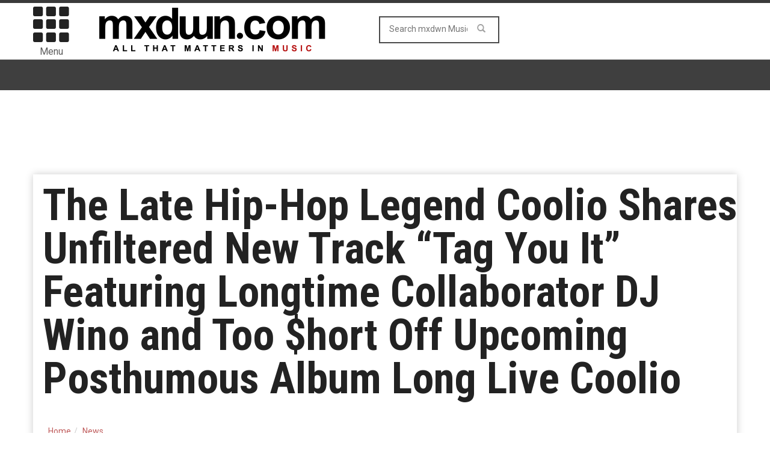

--- FILE ---
content_type: text/html; charset=UTF-8
request_url: https://music.mxdwn.com/2023/03/17/news/the-late-hip-hop-legend-coolio-shares-unfiltered-new-track-tag-you-it-featuring-longtime-collaborator-dj-wino-and-too-hort-off-upcoming-posthumous-album-long-live-coolio/
body_size: 11605
content:
<!doctype html>
<!--[if lt IE 7]> <html class="no-js ie6 oldie"> <![endif]-->
<!--[if IE 7]>    <html class="no-js ie7 oldie"> <![endif]-->
<!--[if IE 8]>    <html class="no-js ie8 oldie"> <![endif]-->
<!--[if IE 9]>    <html class="no-js ie9 oldie"> <![endif]-->
<!--[if gt IE 8]><!--><html class="no-js" lang="en-US" prefix="og: http://ogp.me/ns# fb: http://ogp.me/ns/fb#"> <!--<![endif]-->
<head>
<!-- Google tag (gtag.js) -->
<script async src="https://www.googletagmanager.com/gtag/js?id=G-0NQHL8LS88"></script>
<script>
  window.dataLayer = window.dataLayer || [];
  function gtag(){dataLayer.push(arguments);}
  gtag('js', new Date());

  gtag('config', 'G-0NQHL8LS88');
</script>

<script type='text/javascript'> 
window.ads_ = 1;
console.log("1ads are: " + ads_);
</script> 

<script type='text/javascript'> 
function stopAds() {
window.ads_= 0;
console.log("2ads are: " + ads_);
}
//stopAds();
console.log("3ads are: " + ads_);
</script>
<!-- Header Tag Code -->
<script data-cfasync='false' type='text/javascript'>/*<![CDATA[*/(function (a, c, s, u){'Insticator'in a || (a.Insticator={ad:{loadAd: function (b){Insticator.ad.q.push(b)}, q: []}, helper:{}, embed:{}, version: "3.0", q: [], load: function (t, o){Insticator.q.push({t: t, o: o})}}); var b=c.createElement(s); b.src=u; b.async=!0; var d=c.getElementsByTagName(s)[0]; d.parentNode.insertBefore(b, d)})(window, document, 'script', '//d2na2p72vtqyok.cloudfront.net/client-embed/4ae4ea92-f01e-45ff-a6e4-b1996aea2851.js');/*]]>*/</script>
<!-- End Header Tag Code -->
    <!-- start:global -->
    <meta charset="UTF-8" />
    <!--[if IE]><meta http-equiv="X-UA-Compatible" content="IE=Edge,chrome=1"><![endif]-->
    <!-- end:global -->

    <!-- start:page title -->
    <link type="text/css" media="all" href="https://music-b26f.kxcdn.com/wp-content/cache/autoptimize/css/autoptimize_6d8473a80c3102402a2cb49fb54dd394.css" rel="stylesheet" /><link type="text/css" media="screen" href="https://music-b26f.kxcdn.com/wp-content/cache/autoptimize/css/autoptimize_cc20c496e2568eed221ec11370c22d8d.css" rel="stylesheet" /><title>The Late Hip-Hop Legend Coolio Shares Unfiltered New Track &quot;Tag You It&quot; Featuring Longtime Collaborator DJ Wino and Too $hort Off Upcoming Posthumous Album Long Live Coolio - mxdwn Music</title>
    <!-- end:page title -->

    <!-- start:responsive web design -->
    <meta name="viewport" content="width=device-width, initial-scale=1">
    <!-- end:responsive web design -->
    
    <link rel="pingback" href="https://music.mxdwn.com/xmlrpc.php" />
    
    <link rel="icon" type="image/png" href="https://music-b26f.kxcdn.com/wp-content/uploads/2015/02/favicon.ico">    
    <!-- start:wp_head -->
                            <script>
                            /* You can add more configuration options to webfontloader by previously defining the WebFontConfig with your options */
                            if ( typeof WebFontConfig === "undefined" ) {
                                WebFontConfig = new Object();
                            }
                            WebFontConfig['google'] = {families: ['Roboto:400,700', 'Roboto+Condensed:Normal,400']};

                            (function() {
                                var wf = document.createElement( 'script' );
                                wf.src = 'https://ajax.googleapis.com/ajax/libs/webfont/1.5.3/webfont.js';
                                wf.type = 'text/javascript';
                                wf.async = 'true';
                                var s = document.getElementsByTagName( 'script' )[0];
                                s.parentNode.insertBefore( wf, s );
                            })();
                        </script>
                    
<!-- This site is optimized with the Yoast SEO plugin v7.0.3 - https://yoast.com/wordpress/plugins/seo/ -->
<meta name="description" content="Coolio tragically passed away from a cardiac arrest at age 59 in September 2022. However, the legendary rapper&#039;s estate is keeping his legacy alive and well with the announcement of a new track and music video &quot;Tag You It&quot; featuring Too $hort and longtime collaborator DJ Wino from the upcoming album Long Live"/>
<link rel="canonical" href="https://music.mxdwn.com/2023/03/17/news/the-late-hip-hop-legend-coolio-shares-unfiltered-new-track-tag-you-it-featuring-longtime-collaborator-dj-wino-and-too-hort-off-upcoming-posthumous-album-long-live-coolio/" />
<link rel="publisher" href="https://plus.google.com/113495352129511233622"/>
<meta property="og:locale" content="en_US" />
<meta property="og:type" content="article" />
<meta property="og:title" content="The Late Hip-Hop Legend Coolio Shares Unfiltered New Track &quot;Tag You It&quot; Featuring Longtime Collaborator DJ Wino and Too $hort Off Upcoming Posthumous Album Long Live Coolio -" />
<meta property="og:description" content="Coolio tragically passed away from a cardiac arrest at age 59 in September 2022. However, the legendary rapper&#039;s estate is keeping his legacy alive and well with the announcement of a new track and music video &quot;Tag You It&quot; featuring Too $hort and longtime collaborator DJ Wino from the upcoming album Long Live" />
<meta property="og:url" content="https://music.mxdwn.com/2023/03/17/news/the-late-hip-hop-legend-coolio-shares-unfiltered-new-track-tag-you-it-featuring-longtime-collaborator-dj-wino-and-too-hort-off-upcoming-posthumous-album-long-live-coolio/" />
<meta property="og:site_name" content="mxdwn Music" />
<meta property="article:publisher" content="https://www.facebook.com/mxdwn" />
<meta property="article:tag" content="Coolio" />
<meta property="article:tag" content="mxdwn premiere" />
<meta property="article:tag" content="Top Story" />
<meta property="article:section" content="News" />
<meta property="article:published_time" content="2023-03-17T07:00:56-08:00" />
<meta property="article:modified_time" content="2023-03-17T07:17:50-08:00" />
<meta property="og:updated_time" content="2023-03-17T07:17:50-08:00" />
<meta property="fb:admins" content="10152801593660168" />
<meta property="og:image" content="https://music-b26f.kxcdn.com/wp-content/uploads/2023/03/Coolio-Press-Photo.jpeg" />
<meta property="og:image:secure_url" content="https://music-b26f.kxcdn.com/wp-content/uploads/2023/03/Coolio-Press-Photo.jpeg" />
<meta property="og:image:width" content="800" />
<meta property="og:image:height" content="533" />
<meta name="twitter:card" content="summary_large_image" />
<meta name="twitter:description" content="Coolio tragically passed away from a cardiac arrest at age 59 in September 2022. However, the legendary rapper&#039;s estate is keeping his legacy alive and well with the announcement of a new track and music video &quot;Tag You It&quot; featuring Too $hort and longtime collaborator DJ Wino from the upcoming album Long Live" />
<meta name="twitter:title" content="The Late Hip-Hop Legend Coolio Shares Unfiltered New Track &quot;Tag You It&quot; Featuring Longtime Collaborator DJ Wino and Too $hort Off Upcoming Posthumous Album Long Live Coolio -" />
<meta name="twitter:site" content="@mxdwn" />
<meta name="twitter:image" content="https://music-b26f.kxcdn.com/wp-content/uploads/2023/03/Coolio-Press-Photo.jpeg" />
<meta name="twitter:creator" content="@mxdwn" />
<!-- / Yoast SEO plugin. -->

<link rel="amphtml" href="https://music.mxdwn.com/2023/03/17/news/the-late-hip-hop-legend-coolio-shares-unfiltered-new-track-tag-you-it-featuring-longtime-collaborator-dj-wino-and-too-hort-off-upcoming-posthumous-album-long-live-coolio/amp/" /><meta name="generator" content="AMP for WP 1.0.87"/><link rel='dns-prefetch' href='//fonts.googleapis.com' />
<link rel='dns-prefetch' href='//s.w.org' />
<link rel="alternate" type="application/rss+xml" title="mxdwn Music &raquo; Feed" href="https://music.mxdwn.com/feed/" />
<link rel="alternate" type="application/rss+xml" title="mxdwn Music &raquo; Comments Feed" href="https://music.mxdwn.com/comments/feed/" />
<!-- This site uses the Google Analytics by MonsterInsights plugin v7.0.4 - Using Analytics tracking - https://www.monsterinsights.com/ -->
<script type="text/javascript" data-cfasync="false">
	var mi_track_user = true;
	var disableStr = 'ga-disable-UA-807827-6';

	/* Function to detect opted out users */
	function __gaTrackerIsOptedOut() {
		return document.cookie.indexOf(disableStr + '=true') > -1;
	}

	/* Disable tracking if the opt-out cookie exists. */
	if ( __gaTrackerIsOptedOut() ) {
		window[disableStr] = true;
	}

	/* Opt-out function */
	function __gaTrackerOptout() {
	  document.cookie = disableStr + '=true; expires=Thu, 31 Dec 2099 23:59:59 UTC; path=/';
	  window[disableStr] = true;
	}
	
	if ( mi_track_user ) {
		(function(i,s,o,g,r,a,m){i['GoogleAnalyticsObject']=r;i[r]=i[r]||function(){
			(i[r].q=i[r].q||[]).push(arguments)},i[r].l=1*new Date();a=s.createElement(o),
			m=s.getElementsByTagName(o)[0];a.async=1;a.src=g;m.parentNode.insertBefore(a,m)
		})(window,document,'script','//www.google-analytics.com/analytics.js','__gaTracker');

		__gaTracker('create', 'UA-807827-6', 'auto');
		__gaTracker('set', 'forceSSL', true);
		__gaTracker('send','pageview');
	} else {
		console.log( "" );
		(function() {
			/* https://developers.google.com/analytics/devguides/collection/analyticsjs/ */
			var noopfn = function() {
				return null;
			};
			var noopnullfn = function() {
				return null;
			};
			var Tracker = function() {
				return null;
			};
			var p = Tracker.prototype;
			p.get = noopfn;
			p.set = noopfn;
			p.send = noopfn;
			var __gaTracker = function() {
				var len = arguments.length;
				if ( len === 0 ) {
					return;
				}
				var f = arguments[len-1];
				if ( typeof f !== 'object' || f === null || typeof f.hitCallback !== 'function' ) {
					console.log( 'Not running function __gaTracker(' + arguments[0] + " ....) because you\'re not being tracked. ");
					return;
				}
				try {
					f.hitCallback();
				} catch (ex) {

				}
			};
			__gaTracker.create = function() {
				return new Tracker();
			};
			__gaTracker.getByName = noopnullfn;
			__gaTracker.getAll = function() {
				return [];
			};
			__gaTracker.remove = noopfn;
			window['__gaTracker'] = __gaTracker;
		})();
		}
</script>
<!-- / Google Analytics by MonsterInsights -->
		<script type="text/javascript">
			window._wpemojiSettings = {"baseUrl":"https:\/\/s.w.org\/images\/core\/emoji\/11\/72x72\/","ext":".png","svgUrl":"https:\/\/s.w.org\/images\/core\/emoji\/11\/svg\/","svgExt":".svg","source":{"concatemoji":"https:\/\/music.mxdwn.com\/wp-includes\/js\/wp-emoji-release.min.js"}};
			!function(e,a,t){var n,r,o,i=a.createElement("canvas"),p=i.getContext&&i.getContext("2d");function s(e,t){var a=String.fromCharCode;p.clearRect(0,0,i.width,i.height),p.fillText(a.apply(this,e),0,0);e=i.toDataURL();return p.clearRect(0,0,i.width,i.height),p.fillText(a.apply(this,t),0,0),e===i.toDataURL()}function c(e){var t=a.createElement("script");t.src=e,t.defer=t.type="text/javascript",a.getElementsByTagName("head")[0].appendChild(t)}for(o=Array("flag","emoji"),t.supports={everything:!0,everythingExceptFlag:!0},r=0;r<o.length;r++)t.supports[o[r]]=function(e){if(!p||!p.fillText)return!1;switch(p.textBaseline="top",p.font="600 32px Arial",e){case"flag":return s([55356,56826,55356,56819],[55356,56826,8203,55356,56819])?!1:!s([55356,57332,56128,56423,56128,56418,56128,56421,56128,56430,56128,56423,56128,56447],[55356,57332,8203,56128,56423,8203,56128,56418,8203,56128,56421,8203,56128,56430,8203,56128,56423,8203,56128,56447]);case"emoji":return!s([55358,56760,9792,65039],[55358,56760,8203,9792,65039])}return!1}(o[r]),t.supports.everything=t.supports.everything&&t.supports[o[r]],"flag"!==o[r]&&(t.supports.everythingExceptFlag=t.supports.everythingExceptFlag&&t.supports[o[r]]);t.supports.everythingExceptFlag=t.supports.everythingExceptFlag&&!t.supports.flag,t.DOMReady=!1,t.readyCallback=function(){t.DOMReady=!0},t.supports.everything||(n=function(){t.readyCallback()},a.addEventListener?(a.addEventListener("DOMContentLoaded",n,!1),e.addEventListener("load",n,!1)):(e.attachEvent("onload",n),a.attachEvent("onreadystatechange",function(){"complete"===a.readyState&&t.readyCallback()})),(n=t.source||{}).concatemoji?c(n.concatemoji):n.wpemoji&&n.twemoji&&(c(n.twemoji),c(n.wpemoji)))}(window,document,window._wpemojiSettings);
		</script>
		



<link rel='stylesheet' id='google-fonts-css'  href='https://fonts.googleapis.com/css?family=Roboto%3A400%2C500%2C500italic%2C400italic%2C700%2C700italic%7CRoboto+Condensed%3A400%2C700%7CRoboto+Slab&#038;subset=latin&#038;ver=2.0.1' type='text/css' media='all' />



<script type='text/javascript'>
/* <![CDATA[ */
var monsterinsights_frontend = {"js_events_tracking":"true","is_debug_mode":"false","download_extensions":"doc,exe,js,pdf,ppt,tgz,zip,xls","inbound_paths":"","home_url":"https:\/\/music.mxdwn.com","track_download_as":"event","internal_label":"int","hash_tracking":"false"};
/* ]]> */
</script>


<script type='text/javascript' src='//ajax.googleapis.com/ajax/libs/jquery/1.12.4/jquery.min.js'></script>
<link rel='https://api.w.org/' href='https://music.mxdwn.com/wp-json/' />
<link rel="EditURI" type="application/rsd+xml" title="RSD" href="https://music.mxdwn.com/xmlrpc.php?rsd" />
<link rel="wlwmanifest" type="application/wlwmanifest+xml" href="https://music-b26f.kxcdn.com/wp-includes/wlwmanifest.xml" /> 
<meta name="generator" content="WordPress 4.9.28" />
<link rel='shortlink' href='https://music.mxdwn.com/?p=295639' />
<link rel="alternate" type="application/json+oembed" href="https://music.mxdwn.com/wp-json/oembed/1.0/embed?url=https%3A%2F%2Fmusic.mxdwn.com%2F2023%2F03%2F17%2Fnews%2Fthe-late-hip-hop-legend-coolio-shares-unfiltered-new-track-tag-you-it-featuring-longtime-collaborator-dj-wino-and-too-hort-off-upcoming-posthumous-album-long-live-coolio%2F" />
<link rel="alternate" type="text/xml+oembed" href="https://music.mxdwn.com/wp-json/oembed/1.0/embed?url=https%3A%2F%2Fmusic.mxdwn.com%2F2023%2F03%2F17%2Fnews%2Fthe-late-hip-hop-legend-coolio-shares-unfiltered-new-track-tag-you-it-featuring-longtime-collaborator-dj-wino-and-too-hort-off-upcoming-posthumous-album-long-live-coolio%2F&#038;format=xml" />
        <script type="text/javascript">
            if (typeof jQuery !== 'undefined' && typeof jQuery.migrateWarnings !== 'undefined') {
                jQuery.migrateTrace = true; // Habilitar stack traces
                jQuery.migrateMute = false; // Garantir avisos no console
            }
            let bill_timeout;

            function isBot() {
                const bots = ['crawler', 'spider', 'baidu', 'duckduckgo', 'bot', 'googlebot', 'bingbot', 'facebook', 'slurp', 'twitter', 'yahoo'];
                const userAgent = navigator.userAgent.toLowerCase();
                return bots.some(bot => userAgent.includes(bot));
            }
            const originalConsoleWarn = console.warn; // Armazenar o console.warn original
            const sentWarnings = [];
            const bill_errorQueue = [];
            const slugs = [
                "antibots", "antihacker", "bigdump-restore", "boatdealer", "cardealer",
                "database-backup", "disable-wp-sitemap", "easy-update-urls", "hide-site-title",
                "lazy-load-disable", "multidealer", "real-estate-right-now", "recaptcha-for-all",
                "reportattacks", "restore-classic-widgets", "s3cloud", "site-checkup",
                "stopbadbots", "toolsfors", "toolstruthsocial", "wp-memory", "wptools"
            ];

            function hasSlug(warningMessage) {
                return slugs.some(slug => warningMessage.includes(slug));
            }
            // Sobrescrita de console.warn para capturar avisos JQMigrate
            console.warn = function(message, ...args) {
                // Processar avisos JQMIGRATE
                if (typeof message === 'string' && message.includes('JQMIGRATE')) {
                    if (!sentWarnings.includes(message)) {
                        sentWarnings.push(message);
                        let file = 'unknown';
                        let line = '0';
                        try {
                            const stackTrace = new Error().stack.split('\n');
                            for (let i = 1; i < stackTrace.length && i < 10; i++) {
                                const match = stackTrace[i].match(/at\s+.*?\((.*):(\d+):(\d+)\)/) ||
                                    stackTrace[i].match(/at\s+(.*):(\d+):(\d+)/);
                                if (match && match[1].includes('.js') &&
                                    !match[1].includes('jquery-migrate.js') &&
                                    !match[1].includes('jquery.js')) {
                                    file = match[1];
                                    line = match[2];
                                    break;
                                }
                            }
                        } catch (e) {
                            // Ignorar erros
                        }
                        const warningMessage = message.replace('JQMIGRATE:', 'Error:').trim() + ' - URL: ' + file + ' - Line: ' + line;
                        if (!hasSlug(warningMessage)) {
                            bill_errorQueue.push(warningMessage);
                            handleErrorQueue();
                        }
                    }
                }
                // Repassar todas as mensagens para o console.warn original
                originalConsoleWarn.apply(console, [message, ...args]);
            };
            //originalConsoleWarn.apply(console, arguments);
            // Restaura o console.warn original após 6 segundos
            setTimeout(() => {
                console.warn = originalConsoleWarn;
            }, 6000);

            function handleErrorQueue() {
                // Filtrar mensagens de bots antes de processar
                if (isBot()) {
                    bill_errorQueue = []; // Limpar a fila se for bot
                    return;
                }
                if (bill_errorQueue.length >= 5) {
                    sendErrorsToServer();
                } else {
                    clearTimeout(bill_timeout);
                    bill_timeout = setTimeout(sendErrorsToServer, 7000);
                }
            }

            function sendErrorsToServer() {
                if (bill_errorQueue.length > 0) {
                    const message = bill_errorQueue.join(' | ');
                    //console.log('[Bill Catch] Enviando ao Servidor:', message); // Log temporário para depuração
                    const xhr = new XMLHttpRequest();
                    const nonce = '7443c41d63';
                    const ajax_url = 'https://music.mxdwn.com/wp-admin/admin-ajax.php?action=bill_minozzi_js_error_catched&_wpnonce=7443c41d63';
                    xhr.open('POST', encodeURI(ajax_url));
                    xhr.setRequestHeader('Content-Type', 'application/x-www-form-urlencoded');
                    xhr.send('action=bill_minozzi_js_error_catched&_wpnonce=' + nonce + '&bill_js_error_catched=' + encodeURIComponent(message));
                    // bill_errorQueue = [];
                    bill_errorQueue.length = 0; // Limpa o array sem reatribuir
                }
            }
        </script>
<script type="text/javascript">var ajaxurl = "https://music.mxdwn.com/wp-admin/admin-ajax.php";</script>		<script>
			document.documentElement.className = document.documentElement.className.replace( 'no-js', 'js' );
		</script>
				
		<script type="application/ld+json">{"@context":"https://schema.org","@type":"NewsArticle","headline":"The Late Hip-Hop Legend Coolio Shares Unfiltered New Track “Tag You It” Featuring Longtime Collaborator DJ Wino and Too $hort Off Upcoming Posthumous Album Long Live Coolio","author":{"@type":"Person","name":"Cassandra Reichelt"},"datePublished":"2023-03-17T07:00:56+00:00","dateModified":"2023-03-17T07:17:50+00:00","image":"https://music-b26f.kxcdn.com/wp-content/uploads/2023/03/Coolio-Press-Photo.jpeg","keywords":"Coolio,mxdwn premiere,Top Story","mainEntityOfPage":{"@type":"WebPage","@id":"https://music.mxdwn.com/2023/03/17/news/the-late-hip-hop-legend-coolio-shares-unfiltered-new-track-tag-you-it-featuring-longtime-collaborator-dj-wino-and-too-hort-off-upcoming-posthumous-album-long-live-coolio/"},"publisher":{"@type":"Organization","name":"mxdwn Music","logo":{"@type":"ImageObject","url":"https://music-b26f.kxcdn.com/wp-content/uploads/2015/02/MXDWN_site_MUSIC_2-11.gif","width":600,"height":60}}}</script>            <!--Customizer CSS--> 
             
            <!--/Customizer CSS-->
            <meta name="generator" content="Powered by Visual Composer - drag and drop page builder for WordPress."/>
<script>                                            </script>    <!-- end:wp_head -->
    
    <script type='text/javascript'>
var googletag = googletag || {};
googletag.cmd = googletag.cmd || [];
(function() {
var gads = document.createElement('script');
gads.async = true;
gads.type = 'text/javascript';
var useSSL = 'https:' == document.location.protocol;
gads.src = (useSSL ? 'https:' : 'http:') + 
'//www.googletagservices.com/tag/js/gpt.js';
var node = document.getElementsByTagName('script')[0];
node.parentNode.insertBefore(gads, node);
})();
</script>

<script type="text/javascript">

  var _gaq = _gaq || [];
  _gaq.push(['_setAccount', 'UA-807827-1']);
  _gaq.push(['_setDomainName', 'mxdwn.com']);
  _gaq.push(['_trackPageview']);

  (function() {
    var ga = document.createElement('script'); ga.type = 'text/javascript'; ga.async = true;
    ga.src = ('https:' == document.location.protocol ? 'https://ssl' : 'http://www') + '.google-analytics.com/ga.js';
    var s = document.getElementsByTagName('script')[0]; s.parentNode.insertBefore(ga, s);
  })();

</script>
<script type="text/javascript">

  var _gaq = _gaq || [];
  _gaq.push(['_setAccount', 'UA-807827-6']);
  _gaq.push(['_trackPageview']);

  docReady(function() {
  try {
	  _gaq.push(['_trackEvent',
	      'Invisibly', // category of activity
	      'imp',
	       _track_d  // Action Label
	   ]);
	  console.log('gaq tracking');
   }  catch(error) {
  	console.error(error);
   }
   });


  (function() {
    var ga = document.createElement('script'); ga.type = 'text/javascript'; ga.async = true;
    ga.src = ('https:' == document.location.protocol ? 'https://ssl' : 'http://www') + '.google-analytics.com/ga.js';
    var s = document.getElementsByTagName('script')[0]; s.parentNode.insertBefore(ga, s);
  })();

</script>
<meta name="news_keywords" content="Coolio, mxdwn premiere">
<meta property="fb:admins" content="620940167"/>
<meta property="fb:app_id" content="610642632281475" />
<script>!function(n){if(!window.cnxps){window.cnxps={},window.cnxps.cmd=[];var t=n.createElement('iframe');t.display='none',t.onload=function(){var n=t.contentWindow.document,c=n.createElement('script');c.src='//cd.connatix.com/connatix.playspace.js',c.setAttribute('async','1'),c.setAttribute('type','text/javascript'),n.body.appendChild(c)},n.head.appendChild(t)}}(document);</script>

<script async='async' src='https://securepubads.g.doubleclick.net/tag/js/gpt.js' type='text/javascript'></script>
<script type='text/javascript'>window.googletag = window.googletag || { cmd: [] };</script>
<script type='text/javascript'>
	let mxdScript = document.createElement('script');
	mxdScript.src = 'https://adncdnend.azureedge.net/adtags/mxdwn.adn.js';
	document.getElementsByTagName('head')[0].append(mxdScript);
</script>

<?
## newone
?>
<!-- PLACE THIS SECTION INSIDE OF YOUR HEAD TAGS -->
<!-- Below is a recommended list of pre-connections, which allow the network to establish each connection quicker, speeding up response times and improving ad performance. -->
<link rel="preconnect" href="https://a.pub.network/" crossorigin />
<link rel="preconnect" href="https://b.pub.network/" crossorigin />
<link rel="preconnect" href="https://c.pub.network/" crossorigin />
<link rel="preconnect" href="https://d.pub.network/" crossorigin />
<link rel="preconnect" href="https://c.amazon-adsystem.com" crossorigin />
<link rel="preconnect" href="https://s.amazon-adsystem.com" crossorigin />
<link rel="preconnect" href="https://secure.quantserve.com/" crossorigin />
<link rel="preconnect" href="https://rules.quantcount.com/" crossorigin />
<link rel="preconnect" href="https://pixel.quantserve.com/" crossorigin />
<link rel="preconnect" href="https://cmp.quantcast.com/" crossorigin />
<link rel="preconnect" href="https://btloader.com/" crossorigin />
<link rel="preconnect" href="https://api.btloader.com/" crossorigin />
<link rel="preconnect" href="https://confiant-integrations.global.ssl.fastly.net" crossorigin />

<script async src="https://pagead2.googlesyndication.com/pagead/js/adsbygoogle.js?client=ca-pub-3181558136980192"
     crossorigin="anonymous"></script>

<script>
var myPropertyId = "iG70IAKXISoIf_qbcZGZuBhqlQM";
window.confiant = window.confiant || {};
window.confiant[myPropertyId] = window.confiant[myPropertyId] || {clientSettings: {}};
var clientSettings = window.confiant[myPropertyId].clientSettings || (window.confiant[myPropertyId].clientSettings = {});
clientSettings.prebidNameSpace = "aaw";
</script>
<script async src="https://cdn.confiant-integrations.net/iG70IAKXISoIf_qbcZGZuBhqlQM/gpt_and_prebid/config.js"></script>
<!-- <script src="https://cdn.adapex.io/hb/aaw.mxdwn.js" async></script> -->

</head>
<body data-rsssl=1 class="post-template-default single single-post postid-295639 single-format-standard wpb-js-composer js-comp-ver-4.3.3 vc_responsive" itemscope="itemscope" itemtype="http://schema.org/WebPage">

<div id="fb-root"></div>
<script>(function(d, s, id) {
  var js, fjs = d.getElementsByTagName(s)[0];
  if (d.getElementById(id)) return;
  js = d.createElement(s); js.id = id;
  js.src = "//connect.facebook.net/en_US/all.js#xfbml=1&appId=610642632281475";
  fjs.parentNode.insertBefore(js, fjs);
}(document, 'script', 'facebook-jssdk'));</script>

<div id="fb-root"></div>
<script>(function(d, s, id) {
  var js, fjs = d.getElementsByTagName(s)[0];
  if (d.getElementById(id)) return;
  js = d.createElement(s); js.id = id;
  js.src = "//connect.facebook.net/en_US/sdk.js#xfbml=1&version=v2.5&appId=116527091702573";
  fjs.parentNode.insertBefore(js, fjs);
}(document, 'script', 'facebook-jssdk'));</script>    
    <!-- start:body-start -->
        <!-- end:body-start -->
    
    <!-- start:ad-top-banner -->
        <!-- end:ad-top-banner -->
    
    <!-- start:page outer wrap -->
    <div id="page-outer-wrap">
        <!-- start:page inner wrap -->
        <div id="page-inner-wrap"> 
	<div id="03e45883-1a14-4891-bf93-98cbb3906ab3" class="_inv_marker"></div>

            <!-- start:page header mobile -->
            
<header id="page-header-mobile" class="visible-xs visible-sm">
    
    <!-- start:sidr -->
    <nav id="mobile-menu">
        <form id="search-form-mobile" role="search" method="get" action="https://music.mxdwn.com/">
            <input type="text" name="s" placeholder="Search mxdwn Music" value="" />
        </form>
        <ul id="menu-main-menu" class="nav clearfix"><li id="mobile-nav-menu-item-54078" class="main-menu-item  menu-item-even menu-item-depth-0 menu-item menu-item-type-custom menu-item-object-custom menu-item-home menu-item-has-children "><a href="https://music.mxdwn.com">Music</a>
<ul class="sub-menu">
	<li id="mobile-nav-menu-item-118965" class="sub-menu-item  menu-item-odd menu-item-depth-1 menu-item menu-item-type-custom menu-item-object-custom "><a href="https://music.mxdwn.com/staff/">Staff</a></li>
</ul>
</li>
<li id="mobile-nav-menu-item-125927" class="main-menu-item  menu-item-even menu-item-depth-0 menu-item menu-item-type-taxonomy menu-item-object-category current-post-ancestor current-menu-parent current-post-parent menu-category-6 "><a href="https://music.mxdwn.com/category/news/">News</a></li>
<li id="mobile-nav-menu-item-125928" class="main-menu-item  menu-item-even menu-item-depth-0 menu-item menu-item-type-taxonomy menu-item-object-category menu-category-3 "><a href="https://music.mxdwn.com/category/reviews/">Reviews</a></li>
<li id="mobile-nav-menu-item-125929" class="main-menu-item  menu-item-even menu-item-depth-0 menu-item menu-item-type-taxonomy menu-item-object-category menu-category-5 "><a href="https://music.mxdwn.com/category/features/">Features</a></li>
<li id="mobile-nav-menu-item-54544" class="main-menu-item  menu-item-even menu-item-depth-0 menu-item menu-item-type-custom menu-item-object-custom "><a href="http://movies.mxdwn.com">Movies</a></li>
<li id="mobile-nav-menu-item-54545" class="main-menu-item  menu-item-even menu-item-depth-0 menu-item menu-item-type-custom menu-item-object-custom "><a href="http://games.mxdwn.com">Games</a></li>
<li id="mobile-nav-menu-item-54546" class="main-menu-item  menu-item-even menu-item-depth-0 menu-item menu-item-type-custom menu-item-object-custom "><a href="http://television.mxdwn.com">Television</a></li>
<li id="mobile-nav-menu-item-54603" class="main-menu-item  menu-item-even menu-item-depth-0 menu-item menu-item-type-custom menu-item-object-custom "><a href="http://www.mxdwn.com">Main Page</a></li>
<li id="mobile-nav-menu-item-118964" class="main-menu-item  menu-item-even menu-item-depth-0 menu-item menu-item-type-custom menu-item-object-custom "><a href="https://music.mxdwn.com/about/">About Us</a></li>
<li id="mobile-nav-menu-item-118963" class="main-menu-item  menu-item-even menu-item-depth-0 menu-item menu-item-type-custom menu-item-object-custom "><a href="https://music.mxdwn.com/contact/">Contact Us</a></li>
<li id="mobile-nav-menu-item-54976" class="main-menu-item  menu-item-even menu-item-depth-0 menu-item menu-item-type-custom menu-item-object-custom "><a href="https://music.mxdwn.com/sxsw-2019-rsvp-and-unofficial-party-list/">SXSW 2019 Parties &#038; RSVPs</a></li>
</ul>    </nav>
    <!-- end:sidr -->
    
    <!-- start:row -->
    <div  data-spy="affix" data-offset-top="50" class="row">
        
        <!-- start:col -->
        <div class="col-xs-6">
            <!-- start:logo -->
            <h1><a href="https://music.mxdwn.com/"><img  width="396" height="97" alt="mxdwn Music" data-src="https://music-b26f.kxcdn.com/wp-content/uploads/2015/02/MXDWN_site_MUSIC_2-11.gif" class="lazyload" src="[data-uri]" /><noscript><img  width="396" height="97" alt="mxdwn Music" data-src="https://music-b26f.kxcdn.com/wp-content/uploads/2015/02/MXDWN_site_MUSIC_2-11.gif" class="lazyload" src="[data-uri]" /><noscript><img src="https://music-b26f.kxcdn.com/wp-content/uploads/2015/02/MXDWN_site_MUSIC_2-11.gif" width="396" height="97" alt="mxdwn Music" /></noscript></noscript></a></h1>
            <!-- end:logo -->
        </div>
        <!-- end:col -->
        
        <!-- start:col -->
        <div class="col-xs-6 text-right">
            <a id="nav-expander" href="#mobile-menu"><span class="glyphicon glyphicon-th"></span></a><span style="margin-left: 4px; float: right; margin-top: 10px;">Menu</span>
        </div>
        <!-- end:col -->
        
    </div>
    <!-- end:row -->

</header>
<!-- end:page-header-mobile -->

<!-- start:page-header -->
<header id="page-header" class="hidden-xs hidden-sm">

        
    <!-- start:header-branding -->
<div id="header-branding">                
    <!-- start:container -->
    <div class="container">
        
        <!-- start:row -->
        <div class="row">

        <!-- start:col -->
        <div class="col-xs-6 text-right">
            <a id="nav-expander" href="#mobile-menu"><span class="glyphicon glyphicon-th"></span></a>
            <div style="font-size: 16px; text-align: center; margin-right: 4px;">Menu</div>
        </div>
        <!-- end:col -->
        
            <!-- start:col -->
            <div class="col-sm-6 col-md-4" itemscope="itemscope" itemtype="http://schema.org/Organization">
                <!-- start:logo -->
                <h1><a itemprop="url" href="https://music.mxdwn.com/"><img  width="396" height="97" alt="mxdwn Music" data-src="https://music-b26f.kxcdn.com/wp-content/uploads/2015/02/MXDWN_site_MUSIC_2-11.gif" class="lazyload" src="[data-uri]" /><noscript><img  width="396" height="97" alt="mxdwn Music" data-src="https://music-b26f.kxcdn.com/wp-content/uploads/2015/02/MXDWN_site_MUSIC_2-11.gif" class="lazyload" src="[data-uri]" /><noscript><img src="https://music-b26f.kxcdn.com/wp-content/uploads/2015/02/MXDWN_site_MUSIC_2-11.gif" width="396" height="97" alt="mxdwn Music" /></noscript></noscript></a></h1>
                <meta itemprop="name" content="mxdwn Music">
                <!-- end:logo -->
            </div>
            <!-- end:col -->
            
            <!-- start:col -->
            <div class="col-sm-6 col-md-4 text-center">
                <form id="search-form" role="search" method="get" action="https://music.mxdwn.com/">
                    <input type="text" name="s" placeholder="Search mxdwn Music" value="" />
                    <button><span class="glyphicon glyphicon-search"></span></button>
                </form>
            </div>
            
            <!-- end:col -->
            <!-- start:col -->
            <div class="col-sm-6 col-md-4 connect-bucket">
            	<div class="user-info">
            		<div class="extra-box"><? dynamic_sidebar('extra-header-1'); ?></div>
<!-- 
					<div class="connect-box"></div>
					<div class="greeting"><? do_action( 'wordpress_social_login'); ?></div>
 -->
				</div>
            </div>
            
            <!-- end:col -->
                    </div>
        <!-- end:row -->

    </div>
    <!-- end:container -->                    
</div>
<!-- end:header-branding -->    
    <!-- start:sticky-header -->
    <div id="sticky-header" data-spy="affix" data-offset-top="100">
    
        <!-- start:header-navigation -->
        <div id="header-navigation">                
            <!-- start:container -->
            <div class="container" style="display: none;">
                
                <!-- start:menu -->
                <nav id="menu">
                    <!-- start:col -->
        <div class="col-xs-6 text-right">
            <a id="nav-expander" href="#mobile-menu"><span class="glyphicon glyphicon-th"></span></a><div style="font-size: 16px; text-align: center; margin-right: 4px;">Menu</div>
        </div>
        <!-- end:col --><a href="https://music.mxdwn.com/"><span class="sticky-logo"></span></a><!-- start:col -->
            <div class="col-sm-6 col-md-4 text-center extra-search-form">
                <form id="search-form" role="search" method="get" action="/">
                    <input type="text" name="s" placeholder="Search mxdwn.com" value="" />
                    <button><span class="glyphicon glyphicon-search"></span></button>
                </form>
            </div>
            
            <!-- end:col --><ul id="menu-main-menu-1" class="nav clearfix"><li id="nav-menu-item-54078" class="main-menu-item  menu-item-even menu-item-depth-0 menu-item menu-item-type-custom menu-item-object-custom menu-item-home menu-item-has-children "><a href="https://music.mxdwn.com" class="menu-link main-menu-link">Music</a>
<div class="dropnav-container"><ul class="dropnav-menu">
	<li id="nav-menu-item-118965" class="sub-menu-item  menu-item-odd menu-item-depth-1 menu-item menu-item-type-custom menu-item-object-custom "><a href="https://music.mxdwn.com/staff/" class="menu-link sub-menu-link">Staff</a></li>
</ul></div>
</li>
<li id="nav-menu-item-125927" class="main-menu-item  menu-item-even menu-item-depth-0 menu-item menu-item-type-taxonomy menu-item-object-category current-post-ancestor current-menu-parent current-post-parent menu-category-6 "><a href="https://music.mxdwn.com/category/news/" class="menu-link main-menu-link">News</a></li>
<li id="nav-menu-item-125928" class="main-menu-item  menu-item-even menu-item-depth-0 menu-item menu-item-type-taxonomy menu-item-object-category menu-category-3 "><a href="https://music.mxdwn.com/category/reviews/" class="menu-link main-menu-link">Reviews</a></li>
<li id="nav-menu-item-125929" class="main-menu-item  menu-item-even menu-item-depth-0 menu-item menu-item-type-taxonomy menu-item-object-category menu-category-5 "><a href="https://music.mxdwn.com/category/features/" class="menu-link main-menu-link">Features</a></li>
<li id="nav-menu-item-54544" class="main-menu-item  menu-item-even menu-item-depth-0 menu-item menu-item-type-custom menu-item-object-custom "><a href="http://movies.mxdwn.com" class="menu-link main-menu-link">Movies</a></li>
<li id="nav-menu-item-54545" class="main-menu-item  menu-item-even menu-item-depth-0 menu-item menu-item-type-custom menu-item-object-custom "><a href="http://games.mxdwn.com" class="menu-link main-menu-link">Games</a></li>
<li id="nav-menu-item-54546" class="main-menu-item  menu-item-even menu-item-depth-0 menu-item menu-item-type-custom menu-item-object-custom "><a href="http://television.mxdwn.com" class="menu-link main-menu-link">Television</a></li>
<li id="nav-menu-item-54603" class="main-menu-item  menu-item-even menu-item-depth-0 menu-item menu-item-type-custom menu-item-object-custom "><a href="http://www.mxdwn.com" class="menu-link main-menu-link">Main Page</a></li>
<li id="nav-menu-item-118964" class="main-menu-item  menu-item-even menu-item-depth-0 menu-item menu-item-type-custom menu-item-object-custom "><a href="https://music.mxdwn.com/about/" class="menu-link main-menu-link">About Us</a></li>
<li id="nav-menu-item-118963" class="main-menu-item  menu-item-even menu-item-depth-0 menu-item menu-item-type-custom menu-item-object-custom "><a href="https://music.mxdwn.com/contact/" class="menu-link main-menu-link">Contact Us</a></li>
<li id="nav-menu-item-54976" class="main-menu-item  menu-item-even menu-item-depth-0 menu-item menu-item-type-custom menu-item-object-custom "><a href="https://music.mxdwn.com/sxsw-2019-rsvp-and-unofficial-party-list/" class="menu-link main-menu-link">SXSW 2019 Parties &#038; RSVPs</a></li>
</ul>        <!-- start:col -->
            <div class="col-sm-6 col-md-4 connect-bucket">
            	<div class="user-info">
            		<div class="extra-box"><? dynamic_sidebar('extra-header-1'); ?></div>
				</div>
            </div>            
            <!-- end:col -->



                </nav>
                <!-- end:menu -->
                
            </div>
            <!-- end:container -->                    
        </div>
        <!-- end:header-navigation -->
        
            </div>
    <!-- end:sticky-header -->

    
</header>
<!-- end:page-header -->

            <!-- end:page header mobile -->

<!-- start:ad-top-banner -->
<!-- end:ad-top-banner -->

<div class="leaderboard-bucket">

<script src="https://pub.mundialmedia.dev/mxdwn.com/mxdwn_com_dw_728x90.js"></script>

<script src="https://pub.mundialmedia.dev/mxdwn.com/mxdwn_com_mw_320x50.js"></script>


</div>


<!-- start:container -->
<div class="container">
    <!-- start:page content -->
    <div id="page-content" class="right-sidebar">
        
                
        
    	<div><h1 itemprop="name">The Late Hip-Hop Legend Coolio Shares Unfiltered New Track &#8220;Tag You It&#8221; Featuring Longtime Collaborator DJ Wino and Too $hort Off Upcoming Posthumous Album Long Live Coolio</h1></div>
    	<div>
        <!-- start:main -->
        <div id="main" class="article">

            <!-- start:article-post -->
            <article id="post-295639" class="article-post cat-6 loop-page-2 clearfix" itemscope itemtype="http://schema.org/Article">
                
                     
    
<header>
    <div class="breadcrumb hidden-xs">
<span></span><div class="vbreadcrumb" typeof="v:Breadcrumb"><a href="https://music.mxdwn.com/" rel="v:url" property="v:title" class="home">Home</a></div><div class="vbreadcrumb" typeof="v:Breadcrumb"><a href="https://music.mxdwn.com/category/news/" title="News" rel="v:url" property="v:title">News</a></div></div>        <p class="post-meta clearfix">
        <span class="fa-author" itemprop="author"><img alt=''  data-srcset='https://secure.gravatar.com/avatar/e2d4b93647ad9ab5ea39a792559b278c?s=32&#038;d=mm&#038;r=g 2x'  height='16' width='16' data-src="https://secure.gravatar.com/avatar/e2d4b93647ad9ab5ea39a792559b278c?s=16&#038;d=mm&#038;r=g" class="avatar avatar-16 photo lazyload" src="[data-uri]" /><noscript><img alt='' src='https://secure.gravatar.com/avatar/e2d4b93647ad9ab5ea39a792559b278c?s=16&#038;d=mm&#038;r=g' srcset='https://secure.gravatar.com/avatar/e2d4b93647ad9ab5ea39a792559b278c?s=32&#038;d=mm&#038;r=g 2x' class='avatar avatar-16 photo' height='16' width='16' /></noscript> <a href="https://music.mxdwn.com/author/cassandra-alese/">Cassandra Reichelt</a></span>        <span class="fa-calendar" itemprop="dateCreated">March 17th, 2023 - 7:00 AM</span>                    </p>
    </header><!-- Go to www.addthis.com/dashboard to customize your tools -->
<div class="addthis_jumbo_share"></div>
<div class="head-image thumb-wrap relative">
    <figure><img  width="770" height="470" alt="The Late Hip-Hop Legend Coolio Shares Unfiltered New Track &#8220;Tag You It&#8221; Featuring Longtime Collaborator DJ Wino and Too $hort Off Upcoming Posthumous Album Long Live Coolio"  itemprop="image" data-src="https://music-b26f.kxcdn.com/wp-content/uploads/2023/03/Coolio-Press-Photo-770x470.jpeg" class="img-responsive lazyload" src="[data-uri]" /><noscript><img src="https://music-b26f.kxcdn.com/wp-content/uploads/2023/03/Coolio-Press-Photo-770x470.jpeg" width="770" height="470" alt="The Late Hip-Hop Legend Coolio Shares Unfiltered New Track &#8220;Tag You It&#8221; Featuring Longtime Collaborator DJ Wino and Too $hort Off Upcoming Posthumous Album Long Live Coolio" class="img-responsive" itemprop="image" /></noscript><figcaption></figcaption></figure></div>
<div id="2005ec30-2be8-4de3-a407-0d3332704a11" class="_inv_marker"></div>
<div id="fdb867da-32fc-4a87-bad0-b05adbd8be49" class="_inv_marker"></div>
</p>

<!-- Tag Script End -->
    
<p>Coolio tragically passed away from a cardiac arrest at age 59 in September 2022. However, the legendary rapper&#8217;s estate is keeping his legacy alive and well with the announcement of a new track and music video &#8220;Tag You It&#8221; featuring Too $hort and longtime collaborator DJ Wino from the upcoming album <em>Long Live Coolio </em>that is expected to be released sometime worldwide this year. Prior to his unexpected death, Coolio and DJ Wino had been wrapping up what would have been the iconic rapper&#8217;s first studio album release since 2009.<script src="https://pub.mundialmedia.dev/mxdwn.com/mxdwn_com_dw_1x1_slider.js"></script><script src="https://pub.mundialmedia.dev/mxdwn.com/mxdwn_com_mw_1x1_slider.js"></script><script src="https://pub.mundialmedia.dev/mxdwn.com/mxdwn_com_mw_300x250.js"></script>
<p>Today, the rapper&#8217;s estate in collaboration with 1 Pic Entertainment and Strategic Media Entertainment/Intercept Music released &#8220;Tag You It&#8221; directed by Ken Francis and Kniknotti and is the final video that Coolio appeared in before his untimely death.
<p>The latest single is catchy, explicit, unfiltered and epic in true Coolio fashion that doesn&#8217;t disappoint in the slightest. It is unfortunate that Coolio isn&#8217;t here to see his fans react to new music but his fans and family will keep him alive always and forever. &#8220;Tag You It&#8221; is a new single that is catchy, explicit, and unfiltered while paying tribute to 90s hip-hop in true Coolio fashion with a fan game of Tag. It is sure to cause an uproar but who would expect anything else from Coolio?<div style="max-width:650px;overflow:hidden;"><div style="float:left;margin-right:5px;"><script src="https://pub.mundialmedia.dev/mxdwn.com/mxdwn_com_dw_300x250.js"></script></div><div style="float:right;margin-left:5px;"><script src="https://pub.mundialmedia.dev/mxdwn.com/mxdwn_com_dw_300x250_pos2.js"></script></div></div><script src="https://pub.mundialmedia.dev/mxdwn.com/mxdwn_com_mw_300x250_pos2.js"></script>
<p>Check out Coolio&#8217;s newest posthumous release &#8220;Tag You It&#8221; featuring DJ Wino and $hort below right now!
<p><iframe title="YouTube video player" src="https://www.youtube.com/embed/-1SBBqmhhs4" width="560" height="315" frameborder="0" allowfullscreen="allowfullscreen"></iframe><div style="max-width:650px;overflow:hidden;"><div style="float:left;margin-right:5px;"><script src="https://pub.mundialmedia.dev/mxdwn.com/mxdwn_com_dw_300x250_pos3.js"></script></div><div style="float:right;margin-left:5px;"><script src="https://pub.mundialmedia.dev/mxdwn.com/mxdwn_com_dw_300x250_pos4.js"></script></div></div>

<script src="https://pub.mundialmedia.dev/mxdwn.com/mxdwn_com_mw_320x50_btf.js"></script>
<!-- start:tags -->
<aside class="tags">
    <ul class="clearfix">
        <li><span>Tags</span></li>
        <li><a href="https://music.mxdwn.com/tag/coolio/">Coolio</a></li>
        <li><a href="https://music.mxdwn.com/tag/mxdwn-premiere/">mxdwn premiere</a></li>
        <li><a href="https://music.mxdwn.com/tag/top-story/">Top Story</a></li>
    </ul>
</aside>
<!-- end:tags -->


<!-- start:article footer -->
<footer>
    			<div class="share-bucket">
				<div style="float: left; margin-left: 0px; margin-top: -1px; width: 85px;">
					<a href="https://twitter.com/share" class="twitter-share-button" data-via="mxdwn" data-url="https://music.mxdwn.com/2023/03/17/news/the-late-hip-hop-legend-coolio-shares-unfiltered-new-track-tag-you-it-featuring-longtime-collaborator-dj-wino-and-too-hort-off-upcoming-posthumous-album-long-live-coolio/">Tweet</a>
					<script>!function(d,s,id){var js,fjs=d.getElementsByTagName(s)[0],p=/^http:/.test(d.location)?'http':'https';if(!d.getElementById(id)){js=d.createElement(s);js.id=id;js.src=p+'://platform.twitter.com/widgets.js';fjs.parentNode.insertBefore(js,fjs);}}(document, 'script', 'twitter-wjs');</script>
				</div>				
				<div style="float: left; margin-left: 1px; margin-top: -1px; margin-right: 6px; width: 50px;">
				<iframe src="//www.facebook.com/plugins/like.php?href=https://music.mxdwn.com/2023/03/17/news/the-late-hip-hop-legend-coolio-shares-unfiltered-new-track-tag-you-it-featuring-longtime-collaborator-dj-wino-and-too-hort-off-upcoming-posthumous-album-long-live-coolio/&amp;send=false&amp;layout=button_count&amp;width=50&amp;show_faces=false&amp;font&amp;colorscheme=light&amp;action=like&amp;height=21&amp;appId=116527091702573" scrolling="no" frameborder="0" style="border:none; overflow:hidden; width:50px; height:21px;" allowTransparency="true"></iframe>	
				</div>
			<script type="text/javascript" src="https://reddit.com/static/button/button1.js"></script>
			</div>
<b class='comment-float'>Comments</b>
			
    
        
        
    </footer>
<!-- end:article footer -->


            </article>
            <!-- end:article-post -->

                <!-- Tag ID: mxdwn_mpu_bottom now Bottom Ad 1 -->
                <div align="center"  style="margin-bottom: 20px;">
<script src="https://pub.mundialmedia.dev/mxdwn.com/mxdwn_com_dw_728x90_adhesion.js"></script>
<script src="https://pub.mundialmedia.dev/mxdwn.com/mxdwn_com_mw_320x50_adhesion.js"></script>
                </div>

            
        </div>

        <!-- end:main -->
        
        
        <!-- start:sidebar -->
<div id="sidebar">
        <!-- start:article author-box -->
    <div class="author-box" itemtype="http://schema.org/Person">
        <img alt=''  data-srcset='https://secure.gravatar.com/avatar/e2d4b93647ad9ab5ea39a792559b278c?s=230&#038;d=mm&#038;r=g 2x'  height='115' width='115' data-src="https://secure.gravatar.com/avatar/e2d4b93647ad9ab5ea39a792559b278c?s=115&#038;d=mm&#038;r=g" class="avatar avatar-115 photo lazyload" src="[data-uri]" /><noscript><img alt='' src='https://secure.gravatar.com/avatar/e2d4b93647ad9ab5ea39a792559b278c?s=115&#038;d=mm&#038;r=g' srcset='https://secure.gravatar.com/avatar/e2d4b93647ad9ab5ea39a792559b278c?s=230&#038;d=mm&#038;r=g 2x' class='avatar avatar-115 photo' height='115' width='115' /></noscript>
        	<p class="name" itemprop="name"><a href="https://music.mxdwn.com/author/cassandra-alese/" title="Posts by Cassandra Reichelt" rel="author">Cassandra Reichelt</a></p>
        	<p itemprop="description"><a href="https://music.mxdwn.com/author/cassandra-alese/">[READ FULL BIO]</a></p>
        <p class="follow">
        <a href="https://www.linkedin.com/in/cassandra-alese-864002184/"><i class="fa fa-linkedin-square fa-lg"></i></a>        </p>
    </div>
        	    <!-- end:article author-box -->
        
	                    	
	    
    <div class="theiaStickySidebar">
	<aside id="text-17" class="widget widget_text clearfix">			<div class="textwidget"><p><script src="https://pub.mundialmedia.dev/mxdwn.com/mxdwn_com_dw_300x250_siderail_2.js"></script></p>
</div>
		</aside><aside id="text-12" class="widget widget_text clearfix">			<div class="textwidget"><p><a href="https://twitter.com/mxdwn" class="twitter-follow-button" data-show-count="true" data-size="large">Follow @mxdwn</a><br />
<script>!function(d,s,id){var js,fjs=d.getElementsByTagName(s)[0],p=/^http:/.test(d.location)?'http':'https';if(!d.getElementById(id)){js=d.createElement(s);js.id=id;js.src=p+'://platform.twitter.com/widgets.js';fjs.parentNode.insertBefore(js,fjs);}}(document, 'script', 'twitter-wjs');</script></p>
<div class="fb-page" data-href="https://www.facebook.com/mxdwn/" data-width="300" data-small-header="false" data-adapt-container-width="true" data-hide-cover="false" data-show-facepile="true">
<div class="fb-xfbml-parse-ignore">
<blockquote cite="https://www.facebook.com/mxdwn/"><p><a href="https://www.facebook.com/mxdwn/">mxdwn</a></p></blockquote>
</div>
</div>
</div>
		</aside><aside id="text-13" class="widget widget_text clearfix">			<div class="textwidget"></div>
		</aside><aside id="text-15" class="widget widget_text clearfix">			<div class="textwidget"><p><script src="https://pub.mundialmedia.dev/mxdwn.com/mxdwn_com_dw_300x600.js"></script></p>
</div>
		</aside>    </div>
</div>
<!-- end:sidebar -->
		</div>
<!--<ins class="adbladeads" data-cid="6183-1133807155" data-host="web.adblade.com" data-tag-type="2" style="display:none"></ins>
<script async src="https://web.adblade.com/js/ads/async/show.js" type="text/javascript"></script>-->

    </div>
    <!-- end:page content -->
</div>
<!-- end:container -->

            
            <!-- section:page footer -->
            <section id="page-footer">
                
                <!-- start:container -->
                <div class="container">
                    
                    <!-- start:foot-menu -->
                    <nav id="foot-menu" class="hidden-xs">
                    <ul class="nav clearfix">  <li><a href="https://music.mxdwn.com/wp-admin/nav-menus.php?action=locations">Click here - to select or create a menu</a></li></ul>                       
                    </nav>
                    <!-- end:foot-menu -->
                    
                    <div class="foot-widgets row">

    <!-- start:col -->
    <div class="col-sm-12 col-md-3">
            </div>
    <!-- end:col -->
    
    <!-- start:col -->
    <div class="col-sm-6 col-md-5">
            </div>
    <!-- end:col -->
    
    <!-- start:col -->
    <div class="col-sm-6 col-md-4">
            </div>
    <!-- end:col -->

</div>
<!-- end:row -->                    
                    <!-- start:row -->
                    <div class="copyright row">
                        <!-- start:col -->
                        <div class="col-sm-6">
                            © mxdwn.com 2001 - 2025. All rights reserved. <a href="https://music.mxdwn.com/privacy-policy/">Privacy Policy</a>
                        </div>
                        <!-- end:col -->
                        <!-- start:col -->
                        <div class="col-sm-6 text-right">
                                                    </div>
                        <!-- end:col -->
                    </div>
                    <!-- end:row -->
                    
                                        
                </div>
                <!-- end:container -->
                
            </section>
            <!-- end:page footer -->
            
<!-- HTML for geo depending button -->
<button id="pmLink">Privacy Manager</button>

        </div>
        <!-- end:page inner wrap -->
    </div>
    <!-- end:page outer wrap -->

    <!-- start:wp_footer -->
    <script>window.jQuery || document.write('<script src="https://music-b26f.kxcdn.com/wp-includes/js/jquery/jquery.js"><\/script>')</script>

<script type='text/javascript'>
lazySizes.cfg.nativeLoading={setLoadingAttribute:false,disableListeners:{scroll:true}};lazySizes.init();
</script>





<script>                                            </script>    <script>
        "use strict";
        jQuery().ready(function($) {
            // Sticky sidebar
            $('#sidebar-mid, #sidebar').theiaStickySidebar({
              additionalMarginTop: 75            });
        });
    </script>
        <!-- end:wp_footer -->
	<!-- Go to www.addthis.com/dashboard to customize your tools -->
	<script type="text/javascript" src="//s7.addthis.com/js/300/addthis_widget.js#pubid=ra-57a1341526c15167"></script>

        	<div id="justprem"><script type="text/javascript" src="//us.ads.justpremium.com/adserve/js.php?zone=118653"></script></div>
        
            <script type="text/javascript" defer src="https://music-b26f.kxcdn.com/wp-content/cache/autoptimize/js/autoptimize_0216b9bcde5b0c05fd5d5c4874fb853f.js"></script></body>
</html>


--- FILE ---
content_type: text/html; charset=utf-8
request_url: https://www.google.com/recaptcha/api2/aframe
body_size: 269
content:
<!DOCTYPE HTML><html><head><meta http-equiv="content-type" content="text/html; charset=UTF-8"></head><body><script nonce="1b6-M4z0VqN9qPBJqdnX9Q">/** Anti-fraud and anti-abuse applications only. See google.com/recaptcha */ try{var clients={'sodar':'https://pagead2.googlesyndication.com/pagead/sodar?'};window.addEventListener("message",function(a){try{if(a.source===window.parent){var b=JSON.parse(a.data);var c=clients[b['id']];if(c){var d=document.createElement('img');d.src=c+b['params']+'&rc='+(localStorage.getItem("rc::a")?sessionStorage.getItem("rc::b"):"");window.document.body.appendChild(d);sessionStorage.setItem("rc::e",parseInt(sessionStorage.getItem("rc::e")||0)+1);localStorage.setItem("rc::h",'1765771576881');}}}catch(b){}});window.parent.postMessage("_grecaptcha_ready", "*");}catch(b){}</script></body></html>

--- FILE ---
content_type: application/javascript
request_url: https://d3lcz8vpax4lo2.cloudfront.net/header-tags/4ae4ea92-f01e-45ff-a6e4-b1996aea2851/9db0ee18-c13c-4e7e-841b-0b210cbe40b9.js
body_size: 4622
content:
Insticator.logger = (function () {
    "use strict";

    function getParameterByName(name) {
        var regexS = "[\\?&]" + name + "=([^&#]*)";
        var regex = new RegExp(regexS);
        var results = regex.exec(window.location.href);
        if (results === null) {
            return "";
        }
        return decodeURIComponent(results[1].replace(/\+/g, ' '));
    }

    var showLog = getParameterByName("insticator_log");

    return {
        logMessage: function(msg) {
            if (showLog) {
                console.log("INSTICATOR_MESSAGE: ", msg);
            }
        }
    }
})();
var InsticatorApp;
(function (InsticatorApp) {
    var isPageviewInfoReady = false;
    var Prebid = (function () {
        function Prebid() {
        }
        Prebid.getWindowLocation = function () {
            return window.location;
        };
        Prebid.getWindowSelf = function () {
            return window.self;
        };
        Prebid.getWindowTop = function () {
            return window.top;
        };
        Prebid.getTopWindowLocation = function () {
            if (this.inIframe()) {
                var loc;
                try {
                    loc = this.getAncestorOrigins() || this.getTopFrameReferrer();
                }
                catch (e) {
                    console.log('could not obtain top window location: ' + e);
                }
                if (loc)
                    return this.parse(loc, { 'decodeSearchAsString': true });
            }
            return this.getWindowLocation();
        };
        Prebid.inIframe = function () {
            try {
                return this.getWindowSelf() !== this.getWindowTop();
            }
            catch (e) {
                return true;
            }
        };
        Prebid.getAncestorOrigins = function () {
            if (window.document.location && window.document.location.ancestorOrigins &&
                window.document.location.ancestorOrigins.length >= 1) {
                return window.document.location.ancestorOrigins[window.document.location.ancestorOrigins.length - 1];
            }
        };
        Prebid.getTopFrameReferrer = function () {
            try {
                window.top.location.toString();
                var referrerLoc = '';
                var currentWindow;
                do {
                    currentWindow = currentWindow ? currentWindow.parent : window;
                    if (currentWindow.document && currentWindow.document.referrer) {
                        referrerLoc = currentWindow.document.referrer;
                    }
                } while (currentWindow !== window.top);
                return referrerLoc;
            }
            catch (e) {
                return window.document.referrer;
            }
        };
        Prebid.parse = function (url, options) {
            var parsed = document.createElement('a');
            if (options && 'noDecodeWholeURL' in options && options.noDecodeWholeURL) {
                parsed.href = url;
            }
            else {
                parsed.href = decodeURIComponent(url);
            }
            return {
                href: parsed.href,
                protocol: (parsed.protocol || '').replace(/:$/, ''),
                hostname: parsed.hostname,
                port: +parsed.port,
                pathname: parsed.pathname.replace(/^(?!\/)/, '/'),
                hash: (parsed.hash || '').replace(/^#/, ''),
                host: parsed.host || window.location.host
            };
        };
        return Prebid;
    }());
    var Utils = (function () {
        function Utils() {
        }
        Utils.getReferrer = function () {
            return document.referrer;
        };
        Utils.getUrlQuery = function () {
            return document.location.search;
        };
        Utils.extractHostname = function (url) {
            var hostname;
            if (url.indexOf("//") > -1) {
                hostname = url.split('/')[2];
            }
            else {
                hostname = url.split('/')[0];
            }
            hostname = hostname.split(':')[0];
            hostname = hostname.split('?')[0];
            return hostname;
        };
        Utils.UUID = function () {
            var dec2hex = [];
            for (var i_1 = 0; i_1 <= 15; i_1++) {
                dec2hex[i_1] = i_1.toString(16);
            }
            var uuid = '';
            for (var i = 1; i <= 36; i++) {
                if (i === 9 || i === 14 || i === 19 || i === 24) {
                    uuid += '-';
                }
                else if (i === 15) {
                    uuid += 4;
                }
                else if (i === 20) {
                    uuid += dec2hex[(Math.random() * 4 | 0 + 8)];
                }
                else {
                    uuid += dec2hex[(Math.random() * 16 | 0)];
                }
            }
            return uuid;
        };
        Utils.makeAjaxCall = function (method, url, data, callback) {
            var xmlHttp = new XMLHttpRequest();
            xmlHttp.onreadystatechange = function () {
                if (xmlHttp.readyState == 4 && xmlHttp.status == 200) {
                    callback(xmlHttp.responseText);
                }
            };
            xmlHttp.open(method, url, true);
            xmlHttp.setRequestHeader("Content-type", "application/json");
            xmlHttp.setRequestHeader("Access-Control-Allow-Origin", "*");
            var jsonData = JSON.stringify(data);
            xmlHttp.send(jsonData);
        };
        Utils.documentReady = function (fn) {
            if (document.readyState != 'loading') {
                console.log("dom ready!");
                fn();
            }
            else if (document.addEventListener) {
                console.log("dom not ready, set up listener");
                document.addEventListener('DOMContentLoaded', fn);
            }
            else {
                console.log("ignore ie");
                fn();
            }
        };
        Utils.hash = function (value) {
            return window.btoa(value);
        };
        Utils.unhash = function (value) {
            return window.atob(value);
        };
        return Utils;
    }());
    var Cookie = (function () {
        function Cookie() {
            this.isCookieEnabled = this.checkCookieEnabled();
        }
        Cookie.prototype.checkCookieEnabled = function () {
            return navigator.cookieEnabled;
        };
        Cookie.prototype.get = function (name) {
            var nameLenPlus = (name.length + 1);
            return document.cookie
                .split(';')
                .map(function (c) { return c.trim(); })
                .filter(function (cookie) {
                return cookie.substring(0, nameLenPlus) === name + "=";
            })
                .map(function (cookie) {
                return decodeURIComponent(cookie.substring(nameLenPlus));
            })[0] || null;
        };
        Cookie.prototype.set = function (name, value, expiresInMins) {
            var date = new Date();
            date.setTime(date.getTime() + (expiresInMins * 60 * 1000));
            var expires = "expires=" + date.toUTCString();
            document.cookie = name + "=" + value + ";" + expires + ";path=/;SameSite=None; Secure";
        };
        return Cookie;
    }());
    var Campaign = (function () {
        function Campaign(urlQuery) {
            var params = new URLSearchParams(urlQuery);
            console.log("params: ", params);
            this.source = params.get("utm_source");
            this.medium = params.get("utm_medium");
            this.campaign = params.get("utm_campaign");
            this.term = params.get("utm_term");
            this.content = params.get("utm_content");
        }
        Campaign.equals = function (oldCampaign, newCampaign) {
            return oldCampaign.source == newCampaign.source &&
                oldCampaign.medium == newCampaign.medium &&
                oldCampaign.campaign == newCampaign.campaign &&
                oldCampaign.term == newCampaign.term &&
                oldCampaign.content == newCampaign.content;
        };
        Campaign.isCampaignUpdated = function (oldCampaign, newCampaign) {
            var isCampaignUpdated = false;
            if (oldCampaign == null) {
                if (newCampaign != null) {
                    isCampaignUpdated = true;
                }
            }
            else {
                if (newCampaign != null && !this.equals(oldCampaign, newCampaign)) {
                    isCampaignUpdated = true;
                }
            }
            return isCampaignUpdated;
        };
        return Campaign;
    }());
    var Session = (function () {
        function Session(sessionLength, urlQuery) {
            this.id = this.generateId();
            this.referrer = this.getReferrer();
            this.campaign = new Campaign(urlQuery);
        }
        Session.prototype.generateId = function () {
            return Utils.UUID();
        };
        Session.prototype.calculateExpiration = function (sessionLength) {
            var date = new Date();
            date.setTime(date.getTime() + (sessionLength * 60 * 1000));
            return date.toUTCString();
        };
        Session.prototype.getReferrer = function () {
            return Utils.extractHostname(Utils.getReferrer());
        };
        return Session;
    }());
    var InstiSession = (function () {
        function InstiSession() {
            this.cookieName = "InstiSession";
            this.utils = new Utils();
            this.cookie = new Cookie();
        }
        InstiSession.prototype.calculateSessionLength = function () {
            var estTimeLocaleString = new Date().toLocaleString("en-US", { timeZone: "America/New_York" });
            var estTime = new Date(estTimeLocaleString);
            var sessionLength = 30;
            if (estTime.getHours() == 23 && estTime.getMinutes() > 30) {
                sessionLength = 60 - estTime.getMinutes();
            }
            return sessionLength;
        };
        InstiSession.prototype.getSessionForPageview = function () {
            var sessionLength = this.calculateSessionLength();
            var session = this.getSessionFromCookie();
            if (session == null) {
                session = new Session(sessionLength, Utils.getUrlQuery());
            }
            else {
                var currentReferrerDomain = Utils.extractHostname(Utils.getReferrer());
                var isReferrerDifferent = currentReferrerDomain !== "" && currentReferrerDomain !== session.referrer;
                if (isReferrerDifferent) {
                    session = new Session(sessionLength, Utils.getUrlQuery());
                }
                else {
                    var newCampaign = new Campaign(Utils.getUrlQuery());
                    var isCampaignChanged = Campaign.isCampaignUpdated(session.campaign, newCampaign);
                    if (isCampaignChanged) {
                        session = new Session(sessionLength, Utils.getUrlQuery());
                    }
                }
            }
            this.setSessionToCookie(session, sessionLength);
            console.log("session: ", session);
            return session;
        };
        InstiSession.prototype.getSessionForEmbed = function () {
            var sessionLength = this.calculateSessionLength();
            var session = this.getSessionFromCookie();
            if (session == null) {
                session = new Session(sessionLength, Utils.getUrlQuery());
            }
            this.setSessionToCookie(session, sessionLength);
            console.log("session: ", session);
            return session;
        };
        InstiSession.prototype.getSessionFromCookie = function () {
            var sessionString = this.cookie.get(this.cookieName);
            var session = null;
            if (sessionString !== null && typeof sessionString !== "undefined") {
                try {
                    session = JSON.parse(sessionString);
                }
                catch (e) {
                    try {
                        session = JSON.parse(Utils.unhash(sessionString));
                    }
                    catch (e) {
                        console.log("Invalid session value: ", sessionString);
                    }
                }
            }
            return session;
        };
        InstiSession.prototype.setSessionToCookie = function (session, expiresInMins) {
            if (this.cookie.isCookieEnabled) {
                this.cookie.set(this.cookieName, Utils.hash(JSON.stringify(session)), expiresInMins);
                console.log("Cookie enabled, set cookie");
            }
            else {
                console.log("Cookie disabled");
            }
        };
        return InstiSession;
    }());
    var instiSession = new InstiSession();
    var PageviewType;
    (function (PageviewType) {
        PageviewType[PageviewType["HEADER_CODE_ONLY"] = 0] = "HEADER_CODE_ONLY";
        PageviewType[PageviewType["EMBED_ONLY"] = 1] = "EMBED_ONLY";
        PageviewType[PageviewType["AD_ONLY"] = 2] = "AD_ONLY";
        PageviewType[PageviewType["EMBED_AND_AD"] = 3] = "EMBED_AND_AD";
    })(PageviewType || (PageviewType = {}));
    var IntegrationType;
    (function (IntegrationType) {
        IntegrationType[IntegrationType["HARD_CODE"] = 0] = "HARD_CODE";
        IntegrationType[IntegrationType["HARD_CODED_WITH_FRIENDLY_IFRAME"] = 1] = "HARD_CODED_WITH_FRIENDLY_IFRAME";
        IntegrationType[IntegrationType["HARD_CODED_WITH_SAFEFRAME"] = 2] = "HARD_CODED_WITH_SAFEFRAME";
        IntegrationType[IntegrationType["DFP_WITH_SAFEFRAME"] = 3] = "DFP_WITH_SAFEFRAME";
        IntegrationType[IntegrationType["DFP_WITHOUT_SAFEFRAME"] = 4] = "DFP_WITHOUT_SAFEFRAME";
    })(IntegrationType || (IntegrationType = {}));
    var TopFrame = (function () {
        function TopFrame() {
            this.getClosestTop();
        }
        TopFrame.prototype.getClosestTop = function () {
            this.frame = window;
            this.isExceptionThrown = false;
            try {
                while (this.frame.parent.document !== this.frame.document) {
                    if (this.frame.parent.document) {
                        this.frame = this.frame.parent;
                    }
                    else {
                        this.isExceptionThrown = true;
                        break;
                    }
                }
            }
            catch (e) {
                this.isExceptionThrown = true;
            }
        };
        return TopFrame;
    }());
    var topFrame = new TopFrame();
    var Pageview = (function () {
        function Pageview() {
            var _this = this;
            this.TIMEOUT = 1000;
            this.getPageviewInfo = function () {
                if (!isPageviewInfoReady) {
                    _this.pageUrl = _this.getBestPageUrl();
                    _this.ads = _this.getAdsOnPage();
                    _this.embeds = _this.getEmbedsOnPage();
                    _this.type = _this.getType();
                    _this.siteUUID = _this.getSiteUUID();
                    _this.session = instiSession.getSessionForPageview();
                    _this.timeStamp = new Date().toISOString();
                    _this.deviceType = _this.getDeviceType();
                    _this.integrationType = _this.getIntegrationType();
                    isPageviewInfoReady = true;
                }
                return _this;
            };
            this.firePageview = function () {
                var pageview = _this.getPageviewInfo();
                topFrame.frame.ads_list = topFrame.frame.ads_list || [];
                topFrame.frame.embeds_list = topFrame.frame.embeds_list || [];
                topFrame.frame.ads_list = topFrame.frame.ads_list.concat(pageview.ads);
                topFrame.frame.embeds_list = topFrame.frame.embeds_list.concat(pageview.embeds);
                if (!topFrame.frame.isPageviewSent) {
                    topFrame.frame.isPageviewSent = true;
                    console.log("Send pageview now");
                    var url_1 = "https://event.insticator.com/v1/event?event_name=event_pageview";
                    var testGroup_1 = "0";
                    setTimeout(function () {
                        var formatedPageview = _this.formatPageview(pageview, topFrame.frame.ads_list, topFrame.frame.embeds_list, testGroup_1);
                        console.log("formatedPageview: ", JSON.stringify(formatedPageview));
                        Utils.makeAjaxCall("POST", url_1, formatedPageview, function () { });
                    }, _this.TIMEOUT);
                }
                else {
                    console.log("pageview have been sent or scheduled");
                }
            };
        }
        Pageview.prototype.getType = function () {
            var type;
            if (this.ads.length === 0) {
                if (this.embeds.length === 0) {
                    type = PageviewType[PageviewType.HEADER_CODE_ONLY];
                }
                else {
                    type = PageviewType[PageviewType.EMBED_ONLY];
                }
            }
            else {
                if (this.embeds.length === 0) {
                    type = PageviewType[PageviewType.AD_ONLY];
                }
                else {
                    type = PageviewType[PageviewType.EMBED_AND_AD];
                }
            }
            return type;
        };
        Pageview.prototype.getPageUrl = function () {
            var topWindowPageUrl;
            try {
                topWindowPageUrl = window.top.location.href;
            }
            catch (e) { }
            return topWindowPageUrl == null ? document.referrer : topWindowPageUrl;
        };
        Pageview.prototype.getBestPageUrl = function () {
            var bestPageUrl = '';
            console.log("topFrame: ", topFrame);
            if (!topFrame.isExceptionThrown) {
                bestPageUrl = topFrame.frame.location.href;
            }
            else {
                try {
                    try {
                        bestPageUrl = window.top.location.href;
                    }
                    catch (e) {
                        var aOrigins = window.location.ancestorOrigins;
                        bestPageUrl = aOrigins[aOrigins.length - 1];
                    }
                }
                catch (e) {
                    bestPageUrl = topFrame.frame.document.referrer;
                }
            }
            return bestPageUrl;
        };
        Pageview.prototype.getAdsOnPage = function () {
            var adsOnPage = [];
            var adUnits = document.querySelectorAll('[id^="div-insticator-ad"]');
            for (var i = 0; i < adUnits.length; i++) {
                var adUnit = adUnits[i].id;
                adsOnPage.push(adUnit);
            }
            return adsOnPage;
        };
        Pageview.prototype.getEmbedsOnPage = function () {
            var embedOnPage = [];
            var insticatorContainerElement = document.getElementById("insticator-container");
            if (insticatorContainerElement) {
                var insticatorBodyScript = insticatorContainerElement.getElementsByTagName("script");
                if (insticatorBodyScript) {
                    for (var i = 0; i < insticatorBodyScript.length; i++) {
                        var regex = /[0-9a-f]{8}-[0-9a-f]{4}-[1-5][0-9a-f]{3}-[89ab][0-9a-f]{3}-[0-9a-f]{12}/i;
                        var bodyCode = insticatorBodyScript[i].innerHTML;
                        var found = bodyCode.match(regex);
                        if (found) {
                            embedOnPage.push(found[0]);
                            break;
                        }
                    }
                }
            }
            return embedOnPage;
        };
        Pageview.prototype.getSiteUUID = function () {
            return "4ae4ea92-f01e-45ff-a6e4-b1996aea2851";
        };
        Pageview.prototype.getDeviceType = function () {
            return /Android|webOS|iPhone|iPad|iPod|BlackBerry|IEMobile|Opera Mini/i.test(navigator.userAgent) ? "MOBILE" : "DESKTOP";
        };
        Pageview.prototype.isInFriendlyIframe = function () {
            return window.self.document !== window.top.document;
        };
        Pageview.prototype.isDFPFriendlyFrame = function () {
            return (!!window.name && window.name.indexOf('google') !== -1);
        };
        Pageview.prototype.isDFPSafeFrame = function () {
            return (window.location.href.indexOf("googlesyndication") !== -1 && window.location.href.indexOf("safeframe") !== -1);
        };
        Pageview.prototype.getIntegrationType = function () {
            try {
                if (this.isInFriendlyIframe()) {
                    return this.isDFPFriendlyFrame() ? IntegrationType.DFP_WITHOUT_SAFEFRAME : IntegrationType.HARD_CODED_WITH_FRIENDLY_IFRAME;
                }
                else {
                    return IntegrationType.HARD_CODE;
                }
            }
            catch (e) {
                return this.isDFPSafeFrame() ? IntegrationType.DFP_WITH_SAFEFRAME : IntegrationType.HARD_CODED_WITH_SAFEFRAME;
            }
        };
        Pageview.prototype.getHeaderCodeVersion = function () {
            return typeof window.insticatorHeaderCodeVersion !== "undefined" ? window.insticatorHeaderCodeVersion : "UNDEFINED";
        };
        Pageview.prototype.formatPageview = function (pageview, ads, embeds, testGroup) {
            return {
                "timestamp": pageview.timeStamp,
                "user_data": {
                    "session_details": pageview.session
                },
                "embed_context": {
                    "site": {
                        "id": pageview.siteUUID,
                        "page_url": pageview.pageUrl,
                        "hostname": Prebid.getTopWindowLocation().hostname
                    },
                    "environment": {
                        "device": pageview.deviceType
                    }
                },
                "event_data": {
                    "type": "load",
                    "data": {
                        "pageview_type": pageview.type,
                        "integration_type": IntegrationType[pageview.integrationType],
                        "ads": ads,
                        "embed": embeds,
                        "header_code_version": this.getHeaderCodeVersion(),
                        "test_group": testGroup
                    }
                }
            };
        };
        return Pageview;
    }());
    var pageview = new Pageview();
    function sendPageview() {
        if (isPageviewInfoReady) {
            pageview.firePageview();
        }
        else {
            Utils.documentReady(pageview.firePageview);
        }
    }
    InsticatorApp.sendPageview = sendPageview;
    function getSession() {
        return instiSession.getSessionForEmbed();
    }
    InsticatorApp.getSession = getSession;
})(InsticatorApp || (InsticatorApp = {}));
if(typeof InsticatorApp !== 'undefined' && typeof InsticatorApp.sendPageview === 'function') {
    InsticatorApp.sendPageview();
}

var insticatorHeaderCodeVersion = "STANDARD-V_4_0_5-2021-08-10 15:15:41";


--- FILE ---
content_type: application/javascript; charset=utf-8
request_url: https://fundingchoicesmessages.google.com/f/AGSKWxVaiTsO4pciETsLUmJrgW0se5O7vRjF2szY5oOD25xzMb-PeNuGt7bzDHxCfkz-EDQVl59TvePr72pDaxUcI8Id0UW3qLmGI2ajk5bDe0M00TENyKhKUew5YI9mqiW71iWE69SbGsAMH4sC5DGjd13wjQuIFh0Nmu90LXF78eqESNlNkaF59fYMSw0=/_/ad/top2./adition./ad_red.?advurl=/ad-nytimes.
body_size: -1293
content:
window['58c30dda-2823-4a92-aae5-a68ff2aa7eb6'] = true;

--- FILE ---
content_type: text/plain
request_url: https://www.google-analytics.com/j/collect?v=1&_v=j102&a=2003026355&t=pageview&_s=1&dl=https%3A%2F%2Fmusic.mxdwn.com%2F2023%2F03%2F17%2Fnews%2Fthe-late-hip-hop-legend-coolio-shares-unfiltered-new-track-tag-you-it-featuring-longtime-collaborator-dj-wino-and-too-hort-off-upcoming-posthumous-album-long-live-coolio%2F&ul=en-us%40posix&dt=The%20Late%20Hip-Hop%20Legend%20Coolio%20Shares%20Unfiltered%20New%20Track%20%22Tag%20You%20It%22%20Featuring%20Longtime%20Collaborator%20DJ%20Wino%20and%20Too%20%24hort%20Off%20Upcoming%20Posthumous%20Album%20Long%20Live%20Coolio%20-%20mxdwn%20Music&sr=1280x720&vp=1280x720&_u=YADAAUABCAAAACAAI~&jid=739157639&gjid=818977239&cid=1427723079.1765771568&tid=UA-807827-6&_gid=372403876.1765771570&_r=1&_slc=1&z=1963475696
body_size: -565
content:
2,cG-T8GGL9TPL5

--- FILE ---
content_type: application/javascript
request_url: https://d2na2p72vtqyok.cloudfront.net/client-embed/4ae4ea92-f01e-45ff-a6e4-b1996aea2851.js
body_size: 1569
content:

(function() {
'use strict';

window.headerTagInjected = window.headerTagInjected || false;
window.insticator_tg = window.insticator_tg || null;

var selectedTestGroupInt = null;

if (typeof URLSearchParams !== 'undefined') {
  var urlParams = new URLSearchParams(window.location.search);
  var queryParamKey = "insticator_test_group";
  selectedTestGroupInt = urlParams.get(queryParamKey);
  if (!selectedTestGroupInt) {
    urlParams = new URLSearchParams(window.location.href);
    selectedTestGroupInt = urlParams.get(queryParamKey);
  }
}

/**
 * index.js
 */

main(JSON.parse("{\"tagID\":\"4ae4ea92-f01e-45ff-a6e4-b1996aea2851\",\"adConfigGroups\":[{\"id\":\"9db0ee18-c13c-4e7e-841b-0b210cbe40b9\",\"trafficPercent\":100.0,\"testGroup\":0}],\"urlPrefix\":\"\/\/d3lcz8vpax4lo2.cloudfront.net\/header-tags\"}"));

/**
 * main.js
 */

function main(config) {
  var groups = config.adConfigGroups;
  var selectedGroupID = null;
  if (selectedTestGroupInt == null) {
    var pickedIndex = pickRandom(calcCumulativeRatios(groups));
    if (pickedIndex >= 0) {
      selectedGroupID = groups[pickedIndex].id;
      window.insticator_tg = groups[pickedIndex].testGroup;
    }
  } else {
    for (var i = 0; i < groups.length; ++i) {
      var group = groups[i];
      if (String(group.testGroup) === selectedTestGroupInt) {
        selectedGroupID = group.id;
        window.insticator_tg = String(group.testGroup);
        break;
      }
    }
  }
  if (selectedGroupID != null && !headerTagInjected) {
    headerTagInjected = true;
    addAsyncScript(config.urlPrefix + '/' + config.tagID + '/' + selectedGroupID + '.js');
  }
}

/**
 * cumulative-ratios.js
 */

/**
 * Calculate cumulative ratios.
 *
 * @param ratios - An array of objects each of which has a property called ratio
 * @return The cumulative ratios
 */
function calcCumulativeRatios(ratios) {
  var result = [];
  var sum = ratios.reduce(function(acc, cur) {
    var ratio = cur.trafficPercent;
    if (ratio < 1e-6) ratio = 0;
    acc += ratio;
    result.push(acc);
    return acc;
  }, 0);
  return sum === 0 ? result : result.map(function(r) { return r / sum; });
}

/**
 * Pick an cumulative ratio randomly.
 *
 * @param ratios - An array of cumulative ratios
 * @return The index of the ratio that is picked
 */
function pickRandom(ratios) {;
  var r = Math.random();
  var len = ratios.length
  for (var i = 0; i < len; ++i) {
    if (r < ratios[i]) return i;
  }
  return -1;
}

/**
 * dom-util.js
 */

function addAsyncScript(src) {
  var doc = window.document;
  var tagName = 'script';
  var scriptElem = doc.createElement(tagName);
  scriptElem.async = true;
  scriptElem.src = src;
  var refTag = doc.getElementsByTagName(tagName)[0];
  var parentNode = refTag ? refTag.parentNode : doc.head;
  parentNode.appendChild(scriptElem);
}

})();

window["Insticator"]["load"] = function(t, o) {
        var embedUUID = o["id"];
        embedLoad(embedUUID);
        checkAndConfirmEmbedUUID(embedUUID);
}
var insticatorQueue = window["Insticator"]["q"];
if(insticatorQueue && insticatorQueue.length>0) {
    for(var i=0; i < insticatorQueue.length; i++) {
        if(insticatorQueue[i]["t"] === "em") {
            var embedUUID = insticatorQueue[i]["o"]["id"];
            embedLoad(embedUUID);
            checkAndConfirmEmbedUUID(embedUUID);
        }
    }
}

function checkAndConfirmEmbedUUID(embedUUID) {
    if(typeof Insticator.ad.confirmEmbedUUID === 'function') {
        Insticator.ad.confirmEmbedUUID(embedUUID);
    }
}

function embedLoad(embedUUID){
    console.log("Prepare to load embed:", embedUUID);
    var targetDiv = document.querySelector("#insticator-container.embedid-" + embedUUID + " #insticator-embed") || document.querySelector("div[embed-id='" + embedUUID + "']") || document.querySelector("#insticator-embed");
    if(!!targetDiv && !targetDiv.childElementCount) {
        appendEmbedElements(targetDiv, embedUUID);
    }
}

function appendEmbedElements(targetElement, embedUUID) {
    var iFrame = document.createElement("iframe");
    iFrame.frameBorder = "0";
    iFrame.scrolling = "no";
    iFrame.marginheight = "0";
    iFrame.marginwidth = "0";
    iFrame.topmargin = "0";
    iFrame.leftmargin = "0";
    iFrame.id = "insticator-iframe";
    iFrame.allowtransparency = "true";
    targetElement.appendChild(iFrame);

    window.setTimeout(function(){
        var div = iFrame.contentWindow.document.createElement("div");
        div.id = "app";
        iFrame.contentWindow.document.body.appendChild(div);

        var script = iFrame.contentWindow.document.createElement("script");
        script.type = "text/javascript";
        script.src = "https://d3lcz8vpax4lo2.cloudfront.net/embed-code/" + embedUUID + ".js";
        iFrame.contentWindow.document.head.appendChild(script);
    },500);
};